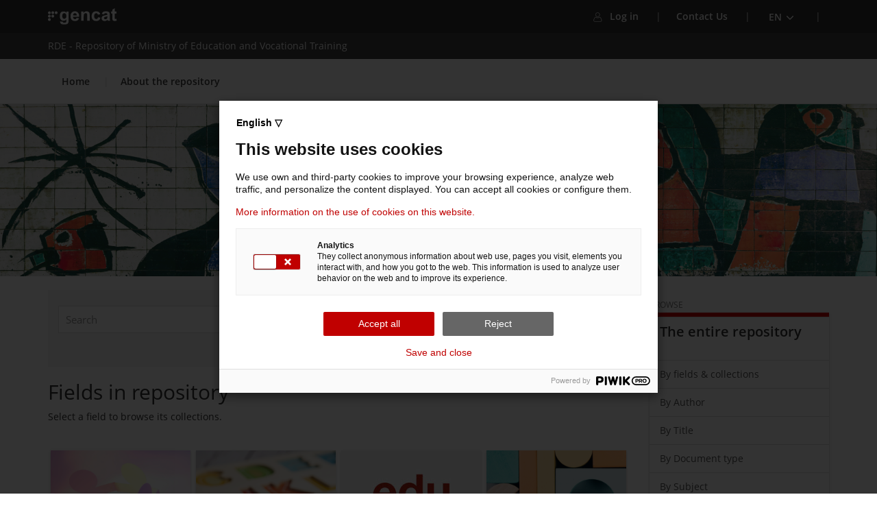

--- FILE ---
content_type: text/html;charset=utf-8
request_url: https://repositori.educacio.gencat.cat/?type=author&value=Mar%C3%ADn+Prieto%2C+M.+Carme&locale-attribute=en
body_size: 41316
content:
<!DOCTYPE html>
            <html lang="en">
<head>
<META http-equiv="Content-Type" content="text/html; charset=UTF-8">
<meta content="width=device-width,initial-scale=1" name="viewport">
<link type="image/x-icon" rel="shortcut icon" href="/themes/GENCAT/assets/favicon.ico">
<meta property="og:image" content="http://repositori.educacio.gencat.cat/themes/GENCAT/assets/favicon.ico">
<meta name="Generator" content="DSpace 6.5-SNAPSHOT">
<script src="/themes/GENCAT/lib/js/jquery.min.js"></script><script src="/themes/GENCAT/lib/js/generic_responsive.js"></script><script src="/themes/RPB/scripts/language-filter.js" type="text/javascript"> </script><script src="/themes/GENCAT/lib/js/jquery.min.js"></script><script src="/themes/GENCAT/lib/js/generic_responsive.js"></script><script src="/themes/GENCAT/lib/js/simplebar.min.js"></script><script src="/themes/GENCAT/lib/js/fpca_capcalera.js"></script>
<link rel="stylesheet" href="/themes/GENCAT/styles/fpca_capcalera.css">
<script src="/themes/GENCAT/lib/js/fpca_subcapcalera.js"></script>
<link rel="stylesheet" href="/themes/GENCAT/styles/fpca_subcapcalera.css">
<link rel="stylesheet" href="/themes/GENCAT/styles/fpca_llista_quadriculaColors.css">
<script src="/themes/GENCAT/lib/js/fpca_cercadorGencat.js"></script>
<link rel="stylesheet" href="/themes/GENCAT/styles/fpca_cercadorGencat.css">
<script src="/themes/GENCAT/lib/js/fpca_peu.js"></script>
<link rel="stylesheet" href="/themes/GENCAT/styles/fpca_peu.css">
<script src="/themes/GENCAT/lib/js/fpca_distribuidora_nova.js"></script>
<link rel="stylesheet" href="/themes/GENCAT/styles/fpca_distribuidora_nova.css">
<script src="/themes/GENCAT/lib/js/GENCAT.js"></script>
<link href="/themes/GENCAT/styles/main.css" rel="stylesheet">
<link crossorigin="anonymous" href="/themes/GENCAT/styles/app.css" rel="stylesheet">
<link type="application/rss+xml" rel="alternate" href="/feed/rss_1.0/site">
<link type="application/rss+xml" rel="alternate" href="/feed/rss_2.0/site">
<link type="application/atom+xml" rel="alternate" href="/feed/atom_1.0/site">
<link type="application/opensearchdescription+xml" rel="search" href="http://repositori.educacio.gencat.cat:80/open-search/description.xml" title="DSpace">
<script>
                //Clear default text of empty text areas on focus
                function tFocus(element)
                {
                if (element.value == ' '){element.value='';}
                }
                //Clear default text of empty text areas on submit
                function tSubmit(form)
                {
                var defaultedElements = document.getElementsByTagName("textarea");
                for (var i=0; i != defaultedElements.length; i++){
                if (defaultedElements[i].value == ' '){
                defaultedElements[i].value='';}}
                }
                //Disable pressing 'enter' key to submit a form (otherwise pressing 'enter' causes a submission to start over)
                function disableEnterKey(e)
                {
                var key;

                if(window.event)
                key = window.event.keyCode;     //Internet Explorer
                else
                key = e.which;     //Firefox and Netscape

                if(key == 13)  //if "Enter" pressed, then disable!
                return false;
                else
                return true;
                }
            </script><!--[if lt IE 9]>
            <script src="/themes/GENCAT/scripts/html5shiv.js"> </script>
            <script src="/themes/GENCAT/scripts/respond.min.js"> </script>
                <![endif]--><title>RDE - Repository of Ministry of Education and Vocational Training</title>
<link href="http://repositori.educacio.gencat.cat/" rel="canonical">
<meta name="description" content="Repository of the Department of Education and Vocational Training with resources, studies, and institutional documents on education and vocational training.">
<meta name="keywords" content="Ministery of Education, education, studies, vocational training, institutional repository, RDE">
<meta content="${rpb.dspace.name}" name="author">
<meta content="${rpb.dspace.name}" name="DC.creator">
<meta content="Copyright &copy; ${rpb.dspace.name}" name="copyright">
<meta content="en" name="language">
<meta content="en" name="DC.language">
<meta content="General" name="rating">
<meta content="Document" name="resource-type">
<meta content="Catalunya" name="DC.coverage">
<meta content="Researchers" name="DC.audience">
<meta content="text/html" name="DC.format">
<meta content="https://repositori.educacio.gencat.cat" name="DC.identifier">
<meta content="${rpb.dspace.departament}" name="DC.relation">
<meta content="Access rights vary by item. See individual item pages for details." name="DC.rights">
<meta content="${rpb.dspace.departament}" name="DC.contributor">
<meta content="${rpb.dspace.name}" name="DC.publisher">
<meta content="${rpb.dspace.name}" name="publisher">
<meta content="Collection" name="DC.type">
<meta content="7 days" name="revisit-after">
<meta content="global" name="distribution">
<meta content="RDE - Repository of the Ministry of Education and Vocational Training" name="DC.title">
<script type="text/javascript">
            (function(window, document, dataLayerName, id) {
            window[dataLayerName] = window[dataLayerName] || [];
            window[dataLayerName].push({ start: (new Date).getTime(), event: "stg.start" });

            var scripts = document.getElementsByTagName('script')[0],
            tags = document.createElement('script');

            function stgCreateCookie(a, b, c) {
            var d = "";
            if (c) {
            var e = new Date();
            e.setTime(e.getTime() + 24 * c * 60 * 60 * 1000);
            d = "; expires=" + e.toUTCString();
            }
            var f = "; SameSite=Strict";
            document.cookie = a + "=" + b + d + f + "; path=/";
            }

            var isStgDebug = (window.location.href.match("stg_debug") || document.cookie.match("stg_debug"))
            && !window.location.href.match("stg_disable_debug");
            stgCreateCookie("stg_debug", isStgDebug ? 1 : "", isStgDebug ? 14 : -1);
            stgCreateCookie("stg_debug", isStgDebug ? 1 : "", isStgDebug ? 14 : -1);

            var qP = [];
            if (dataLayerName !== "dataLayer") {
            qP.push("data_layer_name=" + dataLayerName);
            }
            if (isStgDebug) {
            qP.push("stg_debug");
            }

            var qPString = qP.length > 0 ? ("?" + qP.join("&")) : "";

            tags.async = true;
            tags.src = "https://gencat.containers.piwik.pro/" + id + ".js" + qPString;
            scripts.parentNode.insertBefore(tags, scripts);

            !function(a, n, i) {
            a[n] = a[n] || {};
            for (var c = 0; c < i.length; c++) {
            !function(i) {
            a[n][i] = a[n][i] || {};
            a[n][i].api = a[n][i].api || function() {
            var a = [].slice.call(arguments, 0);
            if (typeof a[0] === "string") {
            window[dataLayerName].push({ event: n + "." + i + ":" + a[0], parameters: [].slice.call(arguments, 1) });
            }
            };
            }(i[c]);
            }
            }(window, "ppms", ["tm", "cm"]);
            })(window, document, 'dataLayer', 'eb50131d-1482-4c39-a0fa-835d5e4dacd6');
        </script><script src="/themes/RPB/lib/js/contrast-change.js"></script>
<link href="/themes/GENCAT/styles/high_contrast.css" rel="stylesheet">
<link crossorigin="anonymous" href="https://use.fontawesome.com/releases/v6.5.1/css/all.css" rel="stylesheet">
</head>
<body>
<header class="NG-header" id="header">
<div id="hTContainer">
<div role="banner" class="fpca_capcalera_new">
<div class="NG-header__container NG-header__container--relative">
<div class="NG-main">
<div class="NG-container">
<div class="NG-row-flex NG-row-flex--space-between">
<div class="NG-col NG--pd15 NG-row-flex--vertical-lg NG-row-flex-row-reverse">
<div class="NG-header__logo">
<a title="Logo gencat" target="_blank" href="https://web.gencat.cat/"><span class="sr-only">. Obre en una nova finestra.</span><img alt="Logo gencat" src="/themes/GENCAT/assets/gencat-nuevo-completo-w.svg" class="NG-header__image"></a>
</div>
<a aria-expanded="false" tabindex="0" role="button" class="NG-header__icon js-burguer-menu"><span class="sr-only">Men&uacute;</span></a>
</div>
<div title="Men&uacute; usuari" class="NG-col NG--pd15">
<div class="NG-navbar__menu-desktop--wrapper hide-mobile">
<ul class="NG-navbar__menu NG-navbar__menu--invert js-NG-navbar__menu show-lg">
<li class="NG-navbar__list NG-navbar__list--border">
<a class="NG-navbar__link NG-navbar__link--white NG-navbar__image--area-privada" href="/login"><img alt="Imatge usuari" src="/themes/GENCAT/assets/user.svg" class="NG-navbar__image">Log in<span class="sr-only">. Obre en una nova finestra.</span></a>
</li>
<li class="NG-navbar__list">
<a target="_self" href="/contacte" class="NG-navbar__link NG-navbar__link"><img alt="Imatge men&uacute;" src="/themes/GENCAT/assets/menu-envelope.svg" class="NG-navbar__image">Contact Us</a>
</li>
<li class="NG-navbar__list NG-navbar__list--vertical-sm">
<a tabindex="0" title="Selecciona idioma" aria-expanded="false" role="button" id="rotate_icon" class="NG-navbar__link js-NG-menu-idioma"><img alt="Men&uacute; idioma" src="/themes/GENCAT/assets/menu-language.svg" class="NG-navbar__image"><span class="NG-idioma">
                                                            Idioma:
                                                        </span><span class="NG-nom-idioma-letter"><span>en</span><img alt="fletxa cap avall" src="/themes/GENCAT/assets/chevron-down-small-w.svg" class="NG-navbar__down"></span><img alt="fletxa cap avall" src="/themes/GENCAT/assets/chevron-down-thin-b.svg" class="NG-rotate-image NG-navbar__image NG-navbar__image--float-right"></a>
<ul aria-label="Idioma de la p&agrave;gina." class="NG-navbar__list-language idioma">
<li class="NG-block__content">
<a class="js-NG-idioma-item js-NG-idioma-tooltip js-NG-idioma-auto NG-block__content_label lang-select t-automatica enllacIdioma notranslate" role="button" tabindex="0" href="?type=author&value=Mar%C3%ADn+Prieto%2C+M.+Carme&locale-attribute=es">Castellano</a>
</li>
<li class="NG-block__content">
<a class="js-NG-idioma-item js-NG-idioma-tooltip js-NG-idioma-auto NG-block__content_label lang-select t-automatica enllacIdioma notranslate" role="button" tabindex="0" href="?type=author&value=Mar%C3%ADn+Prieto%2C+M.+Carme&locale-attribute=ca">Catal&agrave;</a>
</li>
</ul>
</li>
</ul>
</div>
<a tabindex="0" aria-expanded="false" role="button" class="NG-header__icon2 js-search-menu hidden"><span class="sr-only">Cercador</span></a><button type="button" class="navbar-toggle icon-sidemenu" data-toggle="offcanvas"><span class="sr-only">Cercador</span></button>
</div>
</div>
</div>
</div>
<div class="NG-header__wrapper bg-white">
<div title="T&iacute;tol repositori" class="NG-departament">
<div class="NG-departament__background-wrapper NG-departament__background-wrapper--top">
<div class="NG-container">
<div class="NG-row-flex NG-row-flex--align-center-md">
<div class="NG-col NG--pd15">
<h1 class="NG-departament__title">
<a href="/" title="RDE - Repository of Ministry of Education and Vocational Training">RDE - Repository of Ministry of Education and Vocational Training</a>
</h1>
</div>
</div>
</div>
</div>
</div>
<nav style="" class="NG-navbar">
<div class="NG-container">
<div class="NG-row-flex NG-row-flex--vertical-md">
<ul style="" class="NG-navbar__menu js-navbar__menu">
<li class="NG-navbar__list NG-navbar__list--white">
<a href="/" title="Home" target="_self" class="NG-navbar__link NG-navbar__link--noborder">Home</a>
</li>
<li class="NG-navbar__list NG-navbar__list--white">
<a href="/informacio" title="About the repository" target="_self" class="NG-navbar__link NG-navbar__link--noborder">About the repository</a>
</li>
</ul>
<div class="NG-navbar__menu-mobile--wrapper"></div>
</div>
</div>
</nav>
</div>
</div>
<div class="secondary-header">
<div class="NG-submain">
<div class="NG-container">
<div class="NG-row-flex">
<div class="NG-col NG--pd15 NG-row-flex--vertical-lg NG-row-flex-row-reverse">
<div class="NG-header__logo">
<a target="_blank" href="https://web.gencat.cat/"><span class="sr-only">. Obre en una nova finestra.</span><img alt="Logotip de la Generalitat" src="/themes/GENCAT/assets/gencat-nuevo-completo-w.svg" class="NG-header__image"></a>
</div>
</div>
<div class="NG-col">
<p class="NG-header__section_title">
<span class="NG-header__section_title_separator">|</span><a href="/" title="RDE - Repository of Ministry of Education and Vocational Training">RDE - Repository of Ministry of Education and Vocational Training</a>
</p>
</div>
</div>
</div>
</div>
</div>
</div>
</div>
</header>
<div title="Imatge portada" class="border-start bgGrey">
<div id="impacteContainer">
<div class="fpca-subcapcalera  fpca-subcapcalera--has-image">
<div class="NG-subcapcalera__image-wrapper">
<img src="/themes/GENCAT/assets/cap%C3%A7alera.png" alt="Imatge cap&ccedil;alera" class="NG-subcapcalera__image"></div>
</div>
</div>
</div>
<div title="Av&iacute;s de Javascript desactivat" role="alert" class="hidden" id="no-js-warning-wrapper">
<div id="no-js-warning">
<div class="notice failure">JavaScript is disabled for your browser. Some features of this site may not work without it.</div>
</div>
</div>
<div role="main" title="Contingut principal de la p&agrave;gina" class="container" id="main-container">
<div class="row row-offcanvas row-offcanvas-right">
<div class="horizontal-slider clearfix">
<div title="Contingut central principal" class="col-xs-12 col-sm-12 col-md-9 main-content">
<section class="colorSectionOdd">
<article class="fullcontainer-xs">
<div class="row">
<div>
<div id="center_1Row">
<div class="fpca_cercadorGencat col-xs-12">
<div class="col-md-12 col-xs-12 column vista-mobil pd-30 pd-15">
<div class="capcelera_basica_cont">
<div role="search" title="cap&ccedil;a de cerca" class="cercador-gencat bgGrey">
<div class="cercador-tramits-detall no-space-left detall-cerc">
<form action="/discover" class="navbar-form cercador_vermell alineat-cercador-tramits">
<div class="form-group">
<div>
<p class="sr-only">Cercador</p>
<label class="sr-only" for="cercadorOcultGoogle">
                                                                Introdueixi terme que voleu cercar
                                                            </label><input placeholder="Search" value="" class="form-control" title="Search" id="cercadorOcultGoogle" name="query" type="search"><input value="" type="submit" class="btn btn-default" aria-label="Lookup">
</div>
</div>
</form>
</div>
<div class="cerca-av">
<a style="font-size: 15px;" title="Advanced Search" href="/discover" id="cercaAdvBtn">Advanced Search</a>
</div>
</div>
</div>
</div>
</div>
</div>
</div>
</div>
</article>
</section>

<div id="aspect_artifactbrowser_CommunityBrowser_div_comunity-browser" class="ds-static-div primary">
<section class="padding-xs padding-sm padding-md colorSectionOdd">
<article class="fullcontainer-xs">
<div>
<div>
<div id="center_1R">
<h2 class="header2 pd-15s-m">Fields in repository</h2>
<p>Select a field to browse its collections.</p>
<div data-columns="4" class="fpca_distribuidora_nova">
<div class="fpca_distribuidora_nova_estil2">
<div class="pd-15">
<div class="NG-container">
<div class="col-xs-12 col-sm-6 col-md-6 col-lg-3">
<div class="distribuidora-item ">
<div class="distribuidora-item__wrapper">
<img src="/bitstream/id/f78b638c-08bc-4e87-a401-cfc5b5b52d75/?sequence=-1" alt="Comunitat educativa" title="Comunitat educativa"></div>
<div class="wrapper-distribuidora-item">
<p>
<a target="_self" class="distribuidora-item-link" href="/handle/20.500.12694/625" title="Comunitat educativa">Comunitat educativa [203]</a>
</p>
</div>
</div>
</div>
<div class="col-xs-12 col-sm-6 col-md-6 col-lg-3">
<div class="distribuidora-item ">
<div class="distribuidora-item__wrapper">
<img src="/bitstream/id/5f092a39-9b96-4655-8063-464d72d8a5fb/?sequence=-1" alt="Curr&iacute;culum i compet&egrave;ncies" title="Curr&iacute;culum i compet&egrave;ncies"></div>
<div class="wrapper-distribuidora-item">
<p>
<a target="_self" class="distribuidora-item-link" href="/handle/20.500.12694/113" title="Curr&iacute;culum i compet&egrave;ncies">Curr&iacute;culum i compet&egrave;ncies [143]</a>
</p>
</div>
</div>
</div>
<div class="col-xs-12 col-sm-6 col-md-6 col-lg-3">
<div class="distribuidora-item ">
<div class="distribuidora-item__wrapper">
<img src="/bitstream/id/26a35864-b451-4653-9672-42c9a1919fd7/?sequence=-1" alt="Documentaci&oacute; institucional" title="Documentaci&oacute; institucional"></div>
<div class="wrapper-distribuidora-item">
<p>
<a target="_self" class="distribuidora-item-link" href="/handle/20.500.12694/3" title="Documentaci&oacute; institucional">Documentaci&oacute; institucional [1826]</a>
</p>
</div>
</div>
</div>
<div class="col-xs-12 col-sm-6 col-md-6 col-lg-3">
<div class="distribuidora-item ">
<div class="distribuidora-item__wrapper">
<img src="/bitstream/id/2de22a9b-5e96-4ed7-a952-af1bfca75fdc/?sequence=-1" alt="Ensenyaments" title="Ensenyaments"></div>
<div class="wrapper-distribuidora-item">
<p>
<a target="_self" class="distribuidora-item-link" href="/handle/20.500.12694/3726" title="Ensenyaments">Ensenyaments [1750]</a>
</p>
</div>
</div>
</div>
<div class="col-xs-12 col-sm-6 col-md-6 col-lg-3">
<div class="distribuidora-item ">
<div class="distribuidora-item__wrapper">
<img src="/bitstream/id/6402a376-9d10-4de3-bfaa-82e21b678c84/?sequence=-1" alt="Formaci&oacute; docent" title="Formaci&oacute; docent"></div>
<div class="wrapper-distribuidora-item">
<p>
<a target="_self" class="distribuidora-item-link" href="/handle/20.500.12694/3698" title="Formaci&oacute; docent">Formaci&oacute; docent [127]</a>
</p>
</div>
</div>
</div>
<div class="col-xs-12 col-sm-6 col-md-6 col-lg-3">
<div class="distribuidora-item ">
<div class="distribuidora-item__wrapper">
<img src="/bitstream/id/a6250a87-ea4e-448b-99c6-1013338ec168/?sequence=-1" alt="Lectura" title="Lectura"></div>
<div class="wrapper-distribuidora-item">
<p>
<a target="_self" class="distribuidora-item-link" href="/handle/20.500.12694/3735" title="Lectura">Lectura [408]</a>
</p>
</div>
</div>
</div>
<div class="col-xs-12 col-sm-6 col-md-6 col-lg-3">
<div class="distribuidora-item ">
<div class="distribuidora-item__wrapper">
<img src="/bitstream/id/1363976a-6154-4eb7-a6f6-6a256618207f/?sequence=-1" alt="Llengua" title="Llengua"></div>
<div class="wrapper-distribuidora-item">
<p>
<a target="_self" class="distribuidora-item-link" href="/handle/20.500.12694/3751" title="Llengua">Llengua [268]</a>
</p>
</div>
</div>
</div>
<div class="col-xs-12 col-sm-6 col-md-6 col-lg-3">
<div class="distribuidora-item ">
<div class="distribuidora-item__wrapper">
<img src="/bitstream/id/38fe302b-262a-43eb-aa4e-4afc38ff8d26/?sequence=-1" alt="Normativa i organitzaci&oacute;" title="Normativa i organitzaci&oacute;"></div>
<div class="wrapper-distribuidora-item">
<p>
<a target="_self" class="distribuidora-item-link" href="/handle/20.500.12694/4" title="Normativa i organitzaci&oacute;">Normativa i organitzaci&oacute; [762]</a>
</p>
</div>
</div>
</div>
<div class="col-xs-12 col-sm-6 col-md-6 col-lg-3">
<div class="distribuidora-item ">
<div class="distribuidora-item__wrapper">
<img src="/bitstream/id/c0628155-1afd-4025-aa09-f5594b801320/?sequence=-1" alt="Ag&egrave;ncia d'Avaluaci&oacute; i Prospectiva de l'Educaci&oacute;" title="Ag&egrave;ncia d'Avaluaci&oacute; i Prospectiva de l'Educaci&oacute;"></div>
<div class="wrapper-distribuidora-item">
<p>
<a target="_self" class="distribuidora-item-link" href="/handle/20.500.12694/351" title="Ag&egrave;ncia d'Avaluaci&oacute; i Prospectiva de l'Educaci&oacute;">Ag&egrave;ncia d'Avaluaci&oacute; i Prospectiva de l'Educaci&oacute; [282]</a>
</p>
</div>
</div>
</div>
<div class="col-xs-12 col-sm-6 col-md-6 col-lg-3">
<div class="distribuidora-item ">
<div class="distribuidora-item__wrapper">
<img src="/bitstream/id/ca87bc5a-140c-4abf-a2b7-22ad7a9be358/?sequence=-1" alt="Consell d'Educaci&oacute; de Catalunya" title="Consell d'Educaci&oacute; de Catalunya"></div>
<div class="wrapper-distribuidora-item">
<p>
<a target="_self" class="distribuidora-item-link" href="/handle/20.500.12694/359" title="Consell d'Educaci&oacute; de Catalunya">Consell d'Educaci&oacute; de Catalunya [200]</a>
</p>
</div>
</div>
</div>
<div class="col-xs-12 col-sm-6 col-md-6 col-lg-3">
<div class="distribuidora-item ">
<div class="distribuidora-item__wrapper">
<img src="/bitstream/id/13247f2d-ece2-4db1-b234-627b4bf9bb97/?sequence=-1" alt="Escola Superior de M&uacute;sica de Catalunya" title="Escola Superior de M&uacute;sica de Catalunya"></div>
<div class="wrapper-distribuidora-item">
<p>
<a target="_self" class="distribuidora-item-link" href="/handle/20.500.12694/5754" title="Escola Superior de M&uacute;sica de Catalunya">Escola Superior de M&uacute;sica de Catalunya [436]</a>
</p>
</div>
</div>
</div>
</div>
</div>
</div>
</div>
</div>
</div>
</div>
</article>
</section>
</div>
<div id="aspect_discovery_SiteRecentSubmissions_div_site-home" class="ds-static-div primary repository">
<h3 class="ds-div-head page-header">Recently added</h3>
<div id="aspect_discovery_SiteRecentSubmissions_div_site-recent-submission" class="ds-static-div secondary recent-submission">
<ul class="ds-artifact-list list-unstyled">
<!-- External Metadata URL: cocoon://metadata/handle/20.500.12694/7505/mets.xml?sections=dmdSec,fileSec&fileGrpTypes=THUMBNAIL-->
<li class="ds-artifact-item odd">
<div class="item-wrapper row">
<div class="col-sm-2 hidden-xs">
<div class="thumbnail artifact-preview">
<a href="/handle/20.500.12694/7505" class="image-link"><img alt="Thumbnail" class="img-responsive img-thumbnail" src="/bitstream/handle/20.500.12694/7505/938_TFM_Daniel_Alvarez_Capilla.pdf_th.jpg?sequence=4&isAllowed=y"></a>
</div>
</div>
<div class="col-sm-10">
<div class="artifact-description">
<h4 class="artifact-title" title="&iquest;Nuevos acordes flamencos? Influencias transculturales en la armon&iacute;a del flamenco contempor&aacute;neo: de Claude Debussy a Paco de Luc&iacute;a">
<a href="/handle/20.500.12694/7505">&iquest;Nuevos acordes flamencos? Influencias transculturales en la armon&iacute;a del flamenco contempor&aacute;neo: de Claude Debussy a Paco de Luc&iacute;a</a><span class="Z3988" title="ctx_ver=Z39.88-2004&amp;rft_val_fmt=info%3Aofi%2Ffmt%3Akev%3Amtx%3Adc&amp;rft_id=http%3A%2F%2Fhdl.handle.net%2F20.500.12694%2F7505&amp;rfr_id=info%3Asid%2Fdspace.org%3Arepository&amp;">
                    ﻿ 
                </span>
</h4>
<div class="artifact-info">
<span class="author h4"><small>&Aacute;lvarez Capilla, Daniel; Alcina Segura, Ismael</small></span> <span class="publisher-date h4"><small>(<span class="date">2025-07</span>)</small></span>
</div>
<div class="artifact-abstract">Aquest treball ofereix una an&agrave;lisi dels nous recursos harm&ograve;nics en el flamenc contemporani (1970-2000), centrant-se en el contacte amb altres m&uacute;siques com el jazz, l&rsquo;impressionisme franc&egrave;s i el nacionalisme ...</div>
<div class="artifact-abstract">Este trabajo ofrece un an&aacute;lisis de los nuevos recursos arm&oacute;nicos en el flamenco contempor&aacute;neo (1970-2000), centr&aacute;ndose en el contacto con otras m&uacute;sicas como el jazz, el impresionismo franc&eacute;s y el ...</div>
<div class="artifact-abstract">This paper offers an analysis of new harmonic resources in contemporary flamenco (1970 &ndash; 2000), focusing on its interaction with other musical styles such as jazz, French impressionism, and Spanish ...</div>
</div>
</div>
</div>
</li>
<!-- External Metadata URL: cocoon://metadata/handle/20.500.12694/7504/mets.xml?sections=dmdSec,fileSec&fileGrpTypes=THUMBNAIL-->
<li class="ds-artifact-item even">
<div class="item-wrapper row">
<div class="col-sm-2 hidden-xs">
<div class="thumbnail artifact-preview">
<a href="/handle/20.500.12694/7504" class="image-link"><img alt="Thumbnail" class="img-responsive img-thumbnail" src="/bitstream/handle/20.500.12694/7504/Pla_activitats_25_anys_ESMUC_2025.pdf_th.jpg?sequence=4&isAllowed=y"></a>
</div>
</div>
<div class="col-sm-10">
<div class="artifact-description">
<h4 class="artifact-title" title="25 anys de l'ESMUC: pla d'activitats">
<a href="/handle/20.500.12694/7504">25 anys de l'ESMUC: pla d'activitats</a><span class="Z3988" title="ctx_ver=Z39.88-2004&amp;rft_val_fmt=info%3Aofi%2Ffmt%3Akev%3Amtx%3Adc&amp;rft_id=25+anys+de+l%27ESMUC%3A+pla+d%27activitats.+Barcelona%3A+Escola+Superior+de+M%C3%BAsica+de+Catalunya%2C+2025.&amp;rft_id=http%3A%2F%2Fhdl.handle.net%2F20.500.12694%2F7504&amp;rfr_id=info%3Asid%2Fdspace.org%3Arepository&amp;">
                    ﻿ 
                </span>
</h4>
<div class="artifact-info">
<span class="author h4"><small>Escola Superior de M&uacute;sica de Catalunya</small></span> <span class="publisher-date h4"><small>(<span class="date">2025</span>)</small></span>
</div>
<div class="artifact-abstract">Pla d'activitats 2025-2026 de l&rsquo;ESMUC amb motiu del seu 25&egrave; aniversari. Detalla la programaci&oacute; art&iacute;stica i acad&egrave;mica del curs que combina mem&ograve;ria i creaci&oacute;, diversitat musical, enc&agrave;rrecs d&rsquo;obres, grans ...</div>
</div>
</div>
</div>
</li>
<!-- External Metadata URL: cocoon://metadata/handle/20.500.12694/7503/mets.xml?sections=dmdSec,fileSec&fileGrpTypes=THUMBNAIL-->
<li class="ds-artifact-item odd">
<div class="item-wrapper row">
<div class="col-sm-2 hidden-xs">
<div class="thumbnail artifact-preview">
<a href="/handle/20.500.12694/7503" class="image-link"><img alt="Thumbnail" class="img-responsive img-thumbnail" src="/bitstream/handle/20.500.12694/7503/Pla_actuacio_ESMUC_2025_2026.pdf_th.jpg?sequence=4&isAllowed=y"></a>
</div>
</div>
<div class="col-sm-10">
<div class="artifact-description">
<h4 class="artifact-title" title="Pla d'actuaci&oacute; ESMUC: 2024-2028: curs 2025-2026">
<a href="/handle/20.500.12694/7503">Pla d'actuaci&oacute; ESMUC: 2024-2028: curs 2025-2026</a><span class="Z3988" title="ctx_ver=Z39.88-2004&amp;rft_val_fmt=info%3Aofi%2Ffmt%3Akev%3Amtx%3Adc&amp;rft_id=http%3A%2F%2Fhdl.handle.net%2F20.500.12694%2F7503&amp;rfr_id=info%3Asid%2Fdspace.org%3Arepository&amp;">
                    ﻿ 
                </span>
</h4>
<div class="artifact-info">
<span class="author h4"><small>Escola Superior de M&uacute;sica de Catalunya</small></span> <span class="publisher-date h4"><small>(<span class="date">2025</span>)</small></span>
</div>
<div class="artifact-abstract">Pla d'actuaci&oacute; de l'Escola Superior de M&uacute;sica de Catalunya (ESMUC) 2024-2028 amb les accions previstes per al curs 2025-2026. Estableix els elements estructurals que defineixen la finalitat, els objectius ...</div>
</div>
</div>
</div>
</li>
<!-- External Metadata URL: cocoon://metadata/handle/20.500.12694/7502/mets.xml?sections=dmdSec,fileSec&fileGrpTypes=THUMBNAIL-->
<li class="ds-artifact-item even">
<div class="item-wrapper row">
<div class="col-sm-2 hidden-xs">
<div class="thumbnail artifact-preview">
<a href="/handle/20.500.12694/7502" class="image-link"><img alt="Thumbnail" class="img-responsive img-thumbnail" src="/bitstream/handle/20.500.12694/7502/Pla_recerca_2025.pdf_th.jpg?sequence=4&isAllowed=y"></a>
</div>
</div>
<div class="col-sm-10">
<div class="artifact-description">
<h4 class="artifact-title" title="Pla de recerca ESMUC: 2025">
<a href="/handle/20.500.12694/7502">Pla de recerca ESMUC: 2025</a><span class="Z3988" title="ctx_ver=Z39.88-2004&amp;rft_val_fmt=info%3Aofi%2Ffmt%3Akev%3Amtx%3Adc&amp;rft_id=Pla+de+recerca+ESMUC%3A+2025.+Barcelona%3A+Escola+Superior+de+M%C3%BAsica+de+Catalunya%2C+2025.&amp;rft_id=http%3A%2F%2Fhdl.handle.net%2F20.500.12694%2F7502&amp;rfr_id=info%3Asid%2Fdspace.org%3Arepository&amp;">
                    ﻿ 
                </span>
</h4>
<div class="artifact-info">
<span class="author h4"><small>Escola Superior de M&uacute;sica de Catalunya</small></span> <span class="publisher-date h4"><small>(<span class="date">2025</span>)</small></span>
</div>
<div class="artifact-abstract">Pla de recerca de l&rsquo;Escola Superior de M&uacute;sica de Catalunya (ESMUC) de l'any 2025. Defineix el marc estrat&egrave;gic de la recerca 2024-2028 per enfortir el sistema de recerca i impulsar les arts en salut. ...</div>
</div>
</div>
</div>
</li>
<!-- External Metadata URL: cocoon://metadata/handle/20.500.12694/7501/mets.xml?sections=dmdSec,fileSec&fileGrpTypes=THUMBNAIL-->
<li class="ds-artifact-item odd">
<div class="item-wrapper row">
<div class="col-sm-2 hidden-xs">
<div class="thumbnail artifact-preview">
<a href="/handle/20.500.12694/7501" class="image-link"><img alt="Thumbnail" class="img-responsive img-thumbnail" src="/bitstream/handle/20.500.12694/7501/memoria_2024_2025.pdf_th.jpg?sequence=4&isAllowed=y"></a>
</div>
</div>
<div class="col-sm-10">
<div class="artifact-description">
<h4 class="artifact-title" title="Mem&ograve;ria ESMUC: 2024-2025">
<a href="/handle/20.500.12694/7501">Mem&ograve;ria ESMUC: 2024-2025</a><span class="Z3988" title="ctx_ver=Z39.88-2004&amp;rft_val_fmt=info%3Aofi%2Ffmt%3Akev%3Amtx%3Adc&amp;rft_id=Mem%C3%B2ria+ESMUC%3A+2024-2025.+Barcelona%3A+Escola+Superior+de+M%C3%BAsica+de+Catalunya%2C+2025.&amp;rft_id=http%3A%2F%2Fhdl.handle.net%2F20.500.12694%2F7501&amp;rfr_id=info%3Asid%2Fdspace.org%3Arepository&amp;">
                    ﻿ 
                </span>
</h4>
<div class="artifact-info">
<span class="author h4"><small>Escola Superior de M&uacute;sica de Catalunya</small></span> <span class="publisher-date h4"><small>(<span class="date">2025</span>)</small></span>
</div>
<div class="artifact-abstract">Mem&ograve;ria de l'Escola Superior de M&uacute;sica de Catalunya (ESMUC) del curs 2024-2025. Presenta una visi&oacute; global de l&rsquo;activitat acad&egrave;mica, art&iacute;stica i institucional del centre, amb dades sobre alumnat, ...</div>
</div>
</div>
</div>
</li>
</ul>
</div>
</div>
</div>
<div title="Contingut complementari" role="complementary" id="sidebar" class="col-xs-6 col-sm-3 sidebar-offcanvas">
<div class="word-break hidden-print" id="ds-options">
<div class="ds-option-set" id="ds-search-option">
<form method="post" class="" id="ds-search-form" action="/discover">
<fieldset></fieldset>
</form>
</div>
<h3 class="ds-option-set-head  h6">Browse</h3>
<div id="aspect_viewArtifacts_Navigation_list_browse" class="list-group">
<a class="list-group-item active"><span class="h5 list-group-item-heading  h5">The entire repository</span></a><a href="/community-list" class="list-group-item ds-option">By fields &amp; collections</a><a href="/browse?type=author" class="list-group-item ds-option">By Author</a><a href="/browse?type=title" class="list-group-item ds-option">By Title</a><a href="/browse?type=type" class="list-group-item ds-option">By Document type</a><a href="/browse?type=subject" class="list-group-item ds-option">By Subject</a><a href="/browse?type=dateissued" class="list-group-item ds-option">By Issue Date</a>
</div>
<h3 class="ds-option-set-head  h6">My Account</h3>
<div id="aspect_viewArtifacts_Navigation_list_account" class="list-group">
<a href="/login" class="list-group-item ds-option">Login</a><a href="/register" class="list-group-item ds-option">Register</a>
</div>
<div id="aspect_viewArtifacts_Navigation_list_context" class="list-group"></div>
<div id="aspect_viewArtifacts_Navigation_list_administrative" class="list-group"></div>
<h3 class="ds-option-set-head  h6">Filter by</h3>
<div id="aspect_discovery_Navigation_list_discovery" class="list-group">
<a class="list-group-item active"><span class="h5 list-group-item-heading  h5">Author</span></a><a href="/discover?filtertype=author&filter_relational_operator=authority&filter=90e1d0aa-de68-4b14-8263-20b3f374079a" class="list-group-item ds-option">Departament d'Educaci&oacute; (2,510)</a><a href="/discover?filtertype=author&filter_relational_operator=authority&filter=3480c489-e56a-4f06-8557-73377ad45f4c" class="list-group-item ds-option">Departament d'Ensenyament (488)</a><a href="/discover?filtertype=author&filter_relational_operator=authority&filter=fd0d861b-b656-4525-b5e6-e2fec5634cfa" class="list-group-item ds-option">Escola Superior de M&uacute;sica de Catalunya (431)</a><a href="/discover?filtertype=author&filter_relational_operator=authority&filter=df42e5dd-35e5-481a-9827-ad533816c90f" class="list-group-item ds-option">Consell Superior d'Avaluaci&oacute; del Sistema Educatiu (275)</a><a href="/discover?filtertype=author&filter_relational_operator=authority&filter=2b0a3515-fe24-4e64-889c-70327f3222ac" class="list-group-item ds-option">Consell Escolar de Catalunya (187)</a><a href="/search-filter?field=author&filterorder=COUNT" class="list-group-item ds-option">... Show more</a><a class="list-group-item active"><span class="h5 list-group-item-heading  h5">Issue Date</span></a><a href="/discover?filtertype=dateIssued&filter_relational_operator=equals&filter=%5B2020+TO+2025%5D" class="list-group-item ds-option">2020 - 2025 (3,603)</a><a href="/discover?filtertype=dateIssued&filter_relational_operator=equals&filter=%5B2010+TO+2019%5D" class="list-group-item ds-option">2010 - 2019 (1,754)</a><a href="/discover?filtertype=dateIssued&filter_relational_operator=equals&filter=%5B2000+TO+2009%5D" class="list-group-item ds-option">2000 - 2009 (895)</a><a href="/discover?filtertype=dateIssued&filter_relational_operator=equals&filter=%5B1990+TO+1999%5D" class="list-group-item ds-option">1990 - 1999 (69)</a><a class="list-group-item active"><span class="h5 list-group-item-heading  h5">Document Type</span></a><a href="/discover?filtertype=type&filter_relational_operator=equals&filter=info%3Aeu-repo%2Fsemantics%2Fother" class="list-group-item ds-option">Others (4,385)</a><a href="/discover?filtertype=type&filter_relational_operator=equals&filter=info%3Aeu-repo%2Fsemantics%2Fvideo" class="list-group-item ds-option">Video (636)</a><a href="/discover?filtertype=type&filter_relational_operator=equals&filter=info%3Aeu-repo%2Fsemantics%2Fbook" class="list-group-item ds-option">Monograph (425)</a><a href="/discover?filtertype=type&filter_relational_operator=equals&filter=info%3Aeu-repo%2Fsemantics%2FbachelorThesis" class="list-group-item ds-option">Project / Final year job or degree (305)</a><a href="/discover?filtertype=type&filter_relational_operator=equals&filter=info%3Aeu-repo%2Fsemantics%2Freport" class="list-group-item ds-option">Report (274)</a><a href="/search-filter?field=type&filterorder=COUNT" class="list-group-item ds-option">... Show more</a><a class="list-group-item active"><span class="h5 list-group-item-heading  h5">Subject</span></a><a href="/discover?filtertype=subject&filter_relational_operator=equals&filter=Cicles+formatius+de+grau+superior" class="list-group-item ds-option">Cicles formatius de grau superior (627)</a><a href="/discover?filtertype=subject&filter_relational_operator=equals&filter=Escoles--Administraci%C3%B3+i+organitzaci%C3%B3" class="list-group-item ds-option">Escoles--Administraci&oacute; i organitzaci&oacute; (544)</a><a href="/discover?filtertype=subject&filter_relational_operator=equals&filter=Cicles+formatius+de+grau+mitj%C3%A0" class="list-group-item ds-option">Cicles formatius de grau mitj&agrave; (459)</a><a href="/discover?filtertype=subject&filter_relational_operator=equals&filter=Tests+i+proves+en+educaci%C3%B3" class="list-group-item ds-option">Tests i proves en educaci&oacute; (314)</a><a href="/discover?filtertype=subject&filter_relational_operator=equals&filter=Batxillerat--Investigaci%C3%B3" class="list-group-item ds-option">Batxillerat--Investigaci&oacute; (239)</a><a href="/search-filter?field=subject&filterorder=COUNT" class="list-group-item ds-option">... Show more</a>
</div>
<h3 class="ds-option-set-head  h6">Statistics</h3>
<div id="aspect_statistics_Navigation_list_statistics" class="list-group">
<a href="/statistics-home" class="list-group-item ds-option">View Usage Statistics</a>
</div>
</div>
</div>
</div>
</div>
</div>
<div id="fAvisLegal">
<div class="fpca_peu_new">
<footer class="in-faldo">
<div>
<div class="fpca_peu_xarxesSocials">
<div class="footer-social">
<div class="NG-container">
<div class="footer-social__wrapper">
<div class="NG-row-flex NG-row-flex--vertical-md">
<div class="NG-col">
<div class="footer-social__text">
<div>
<p class="footer-social__text-title">Follow Ministry of Education and Vocational Training's social networks:</p>
</div>
</div>
</div>
<div class="NG-col">
<ul class="footer-social__list">
<li class="footer-social__list-item">
<a href="https://twitter.com/educaciocat" class="footer-social__list-link"><img src="/themes/GENCAT/assets/twitter-c.svg" data-hover="/themes/GENCAT/assets/twitter-c-sobre.svg" data-default="/themes/GENCAT/assets/twitter-c.svg" alt="Icona de Twitter" class="footer-social__list-link-image js-footer-hover-img"></a>
</li>
<li class="footer-social__list-item">
<a href="https://www.facebook.com/educaciocat/" class="footer-social__list-link"><img src="/themes/GENCAT/assets/facebook-c.svg" data-hover="/themes/GENCAT/assets/facebook-c-sobre.svg" data-default="/themes/GENCAT/assets/facebook-c.svg" alt="Icona de Facebook" class="footer-social__list-link-image js-footer-hover-img"></a>
</li>
<li class="footer-social__list-item">
<a href="https://www.instagram.com/educaciocat/" class="footer-social__list-link"><img src="/themes/GENCAT/assets/instagram-c.svg" data-hover="/themes/GENCAT/assets/instagram-c-sobre.svg" data-default="/themes/GENCAT/assets/instagram-c.svg" alt="Icona d'Instagram" class="footer-social__list-link-image js-footer-hover-img"></a>
</li>
<li class="footer-social__list-item">
<a href="https://www.linkedin.com/company/educaciocat" class="footer-social__list-link"><img src="/themes/GENCAT/assets/linkedin-c.svg" data-hover="/themes/GENCAT/assets/linkedin-c-sobre.svg" data-default="/themes/GENCAT/assets/linkedin-c.svg" alt="Icona de LinkedIn" class="footer-social__list-link-image js-footer-hover-img"></a>
</li>
<li class="footer-social__list-item">
<a href="https://www.youtube.com/channel/UCw2J43idK-mO5EZ1SvqgqCw" class="footer-social__list-link"><img src="/themes/GENCAT/assets/youtube-c.svg" data-hover="/themes/GENCAT/assets/youtube-c-sobre.svg" data-default="/themes/GENCAT/assets/youtube-c.svg" alt="Icona de Youtube" class="footer-social__list-link-image js-footer-hover-img"></a>
</li>
<li class="footer-social__list-item">
<a href="https://educacio.gencat.cat/ca/actualitat/xarxes-socials/index.html" class="footer-social__list-link"><img src="/themes/GENCAT/assets/share-c.svg" data-hover="/themes/GENCAT/assets/share-c-sobre.svg" data-default="/themes/GENCAT/assets/share-c.svg" alt="Icona de compartir" class="footer-social__list-link-image js-footer-hover-img"></a>
</li>
</ul>
</div>
</div>
</div>
<div class="footer-social_border">
<span class="footer-social_border--line"></span>
</div>
</div>
</div>
</div>
</div>
<div class="footer-bottom">
<div class="NG-container">
<div class="footer-bottom__wrapper">
<div class="NG-row-flex NG-row-flex--space-between NG-row-flex--vertical-reverse-xs">
<div class="NG-col">
<a tabindex="0" href="https://web.gencat.cat" title="Logo generalitat" target="_blank" class="footer-bottom__logo-link"><img alt="Logo generalitat" src="/themes/GENCAT/assets/logo_generalitat_blanc.svg" class="footer-bottom__logo"></a>
</div>
<div class="NG-col NG--flex75">
<ul class="footer-bottom__list">
<li class="footer-bottom__list-item separator">
<a href="https://web.gencat.cat/ca/menu-ajuda/ajuda/avis_legal/" target="_blank" title="Legal notice" class="footer-bottom__list-link">Legal notice</a>
</li>
<li class="footer-bottom__list-item separator">
<a href="/accessibilitat" target="_self" title="Accessibility" class="footer-bottom__list-link">Accessibility</a>
</li>
<li class="footer-bottom__list-item separator">
<a href="https://web.gencat.cat/ca/ajuda/politica-de-galetes" target="_self" title="Cookies policy" class="footer-bottom__list-link">Cookies policy</a>
</li>
<li class="footer-bottom__list-item separator">
<a href="/mapa_web" target="_self" title="Web map" class="footer-bottom__list-link">Web map</a>
</li>
</ul>
</div>
</div>
</div>
</div>
</div>
</footer>
<div class="NG-container">
<div class="NG-row-flex NG-goToTop__wrapper">
<button style="display: none; bottom: 51px;" class="NG-goToTop js-NG-goToTop"><img src="/themes/GENCAT/assets/chevron-up-w.svg" alt="Torna amunt" class="NG-goToTop_image"></button>
</div>
</div>
</div>
</div>
<script>
                         if(typeof window.publication === 'undefined'){
                            window.publication={};
                          };
                        window.publication.contextPath= '';window.publication.themePath= '/themes/GENCAT/';</script><script>if(!window.DSpace){window.DSpace={};}window.DSpace.context_path='';window.DSpace.theme_path='/themes/GENCAT/';</script><script src="/themes/GENCAT/scripts/theme.js"> </script><script src="/themes/RPB/lib/js/RPB.js"></script><script src="/themes/RPB/lib/js/share.js"> </script>
</body>
</html>
